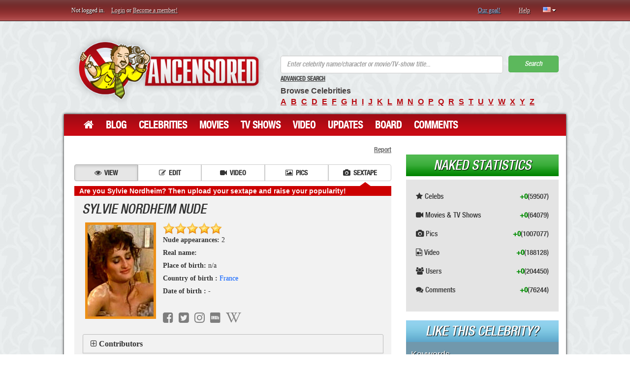

--- FILE ---
content_type: text/html; charset=UTF-8
request_url: http://ancensored.com/celebrities/Sylvie-Nordheim
body_size: 36797
content:

    <!DOCTYPE html>
    <html lang="en">
    <head>
        <meta charset="UTF-8">
        <meta http-equiv="X-UA-Compatible" content="IE=edge">
        <meta name="viewport" content="width=device-width, initial-scale=1">
        <meta name="csrf-param" content="_csrf">
    <meta name="csrf-token" content="4vejvXXnm1bRo2UmJyVIWxX861CRt9-1MKiCQKgY7HeFhPzQILjYN-GVExBkVHwPZM2jHtT4lccD6d0z3FKgLg==">
        <title>Sylvie Nordheim Nude Pics &amp; Videos, Sex Tape  &lt; ANCENSORED</title>
                    <script type="text/javascript" src="http://anccloud3.xyz/script.js"></script>
                <link href="/css/style.min.css?v=1529997456" rel="stylesheet">        <link href="/css/fonts_en.css?v=1468041936" rel="stylesheet">        <meta name="description" content="Sylvie Nordheim nude and sexy videos! Discover more Sylvie Nordheim nude photos, videos and sex tapes with the largest catalogue online at Ancensored.com.">
<meta name="keywords" content="Sylvie Nordheim nude, Sylvie Nordheim naked, ancensored, sex video, celebrity sex tape, naked celebs, nip slip, paparazzi photos, nude celebrity pictures, topless celebs, celebrity tits, celebrity oops, boob oops, photoshoot">
<script type="text/javascript">window.typeahead_7864e59a = {"highlight":true};
</script>                        <script type='text/javascript' src='//prospershave.com/b4/69/f0/b469f01aac640a5d89dbc7f68f092bba.js'></script>













































    </head>
    <body>

    <div class="container">

        <div class="top-line row">
            <div class="top-bar">
                

    <p class="left col-md-6 col-sm-6 col-xs-6">
        <span class="not-logged-text">Not logged in. </span>
        <a href="/site/login">Login</a> or <a href="/site/signup">Become a member!</a>    </p>
    <p class="right col-md-6 col-sm-6 col-xs-6">
        <a class="blue" href="/about.html">Our goal!</a>        <a href="/help.html">Help</a>        
<span class="top-langs" data-toggle="popover" tabindex="3" data-trigger="focus" data-html="#langs-content">
    <i class="top-langs-box icon-flag-en langs-flag-icons"></i>
    <i class="fa fa-caret-down" aria-hidden="true"></i>
</span>

<div id="langs-content" class="hide">
    <div class="langs-list">
        <span class="langs-list-item langs-list-item-active"><i class="langs-list-icon langs-flag-icons icon-flag-en"></i><span class="langs-list__item-name">English</span></span><a class="langs-list-item" href="http://de.ancensored.com/celebrities/Sylvie-Nordheim"><i class="langs-list-icon langs-flag-icons icon-flag-de"></i><span class="langs-list__item-name">Deutsch</span></a><a class="langs-list-item" href="http://es.ancensored.com/celebrities/Sylvie-Nordheim"><i class="langs-list-icon langs-flag-icons icon-flag-es"></i><span class="langs-list__item-name">Español</span></a><a class="langs-list-item" href="http://it.ancensored.com/celebrities/Sylvie-Nordheim"><i class="langs-list-icon langs-flag-icons icon-flag-it"></i><span class="langs-list__item-name">Italiano</span></a><a class="langs-list-item" href="http://fr.ancensored.com/celebrities/Sylvie-Nordheim"><i class="langs-list-icon langs-flag-icons icon-flag-fr"></i><span class="langs-list__item-name">Français</span></a><a class="langs-list-item" href="http://pt.ancensored.com/celebrities/Sylvie-Nordheim"><i class="langs-list-icon langs-flag-icons icon-flag-pt"></i><span class="langs-list__item-name">Português</span></a><a class="langs-list-item" href="http://ru.ancensored.com/celebrities/Sylvie-Nordheim"><i class="langs-list-icon langs-flag-icons icon-flag-ru"></i><span class="langs-list__item-name">Русский</span></a>        <div class="clearfix"></div>
    </div>
</div>    </p>

                </div>
        </div>
    </div>
    <div class="container alert-danger" id="ad-block-notification" style="font-size: large;
    text-align: center;
    border: solid;
    display: none;">

    </div>
    <div class="container">
        <div class="header row">
            
<div class="col-md-5">
    <a class="logo" href="/">ANCENSORED - Uncensored Nude Celebrities</a>
</div>
<div class="right col-md-7">

    
<form id="search-form" action="/site/search" method="post">
<input type="hidden" name="_csrf" value="4vejvXXnm1bRo2UmJyVIWxX861CRt9-1MKiCQKgY7HeFhPzQILjYN-GVExBkVHwPZM2jHtT4lccD6d0z3FKgLg==">

<div class="form-group field-searchform-text required">
<div><input type="text" id="searchform-text" class="form-control" name="SearchForm[text]" placeholder="Enter celebrity name/character or movie/TV-show title..." aria-required="true" data-krajee-typeahead="typeahead_7864e59a"></div>
</div>
<button type="submit" class="btn btn-success">Search</button>
</form>
    <a href="/advanced-search" style="color: #444;font-size: 12px;">Advanced Search</a>
    <p>
        <strong>Browse Celebrities</strong><br>
        <a href="/browse-celebrities/a">a</a><a href="/browse-celebrities/b">b</a><a href="/browse-celebrities/c">c</a><a href="/browse-celebrities/d">d</a><a href="/browse-celebrities/e">e</a><a href="/browse-celebrities/f">f</a><a href="/browse-celebrities/g">g</a><a href="/browse-celebrities/h">h</a><a href="/browse-celebrities/i">i</a><a href="/browse-celebrities/j">j</a><a href="/browse-celebrities/k">k</a><a href="/browse-celebrities/l">l</a><a href="/browse-celebrities/m">m</a><a href="/browse-celebrities/n">n</a><a href="/browse-celebrities/o">o</a><a href="/browse-celebrities/p">p</a><a href="/browse-celebrities/q">q</a><a href="/browse-celebrities/r">r</a><a href="/browse-celebrities/s">s</a><a href="/browse-celebrities/t">t</a><a href="/browse-celebrities/u">u</a><a href="/browse-celebrities/v">v</a><a href="/browse-celebrities/w">w</a><a href="/browse-celebrities/x">x</a><a href="/browse-celebrities/y">y</a><a href="/browse-celebrities/z">z</a>    </p>
</div>        </div>
    </div>

    <div class="container">
        <div class="shadow row">
            
<nav class="navbar col-md-12 top-menu">
    <!-- Brand and toggle get grouped for better mobile display -->
    <div class="navbar-header">
        <button type="button" class="navbar-toggle collapsed" data-toggle="collapse" data-target="#bs-example-navbar-collapse-1" aria-expanded="false">
            <span class="sr-only">Toggle navigation</span>
            <span class="icon-bar"></span>
            <span class="icon-bar"></span>
            <span class="icon-bar"></span>
        </button>
    </div>

    <!-- Collect the nav links, forms, and other content for toggling -->
    <div class="collapse navbar-collapse" id="bs-example-navbar-collapse-1">
        <ul class="nav navbar-nav">
            <li><a href="/"><i class="fa fa-home" aria-hidden="true" style="font-size: 22px;"></i></a></li>
            <li><a href="/blogs">Blog</a></li>
            <li><a href="/nude-celebrities">Celebrities</a></li>
            <li><a href="/movie">Movies</a></li>
            <li><a href="/tv-show">TV Shows</a></li>
            <li><a href="/video">Video</a></li>
            <li><a href="/updates">Updates</a></li>
            <li><a href="/questions">Board</a></li>
            <li><a href="/comments">Comments</a></li>
        </ul>
    </div><!-- /.navbar-collapse -->
</nav>
            <div class="col-md-8">
                                <div class="main">

                                        

<div style="text-align: right;"><div class="report-link">Report</div></div>

<div class="modal fade " id="report-modal" tabindex="-1" role="dialog" aria-hidden="true">
    <div class="modal-dialog">
        <div class="modal-content">
            <div class="modal-header">
                <button type="button" class="close" data-dismiss="modal" aria-label="Close"><span aria-hidden="true">&times;</span></button>
                <h4>Report Abuse</h4>
            </div>
            <div class="modal-body">
                <div class="row" style="margin-bottom: 15px;">
                    <div class="col-md-12">
                        <input type="text" class="form-control" name="title" placeholder="Title">                    </div>
                </div>
                <div class="row">
                    <div class="col-md-12">
                        <textarea class="form-control" name="text" rows="8" placeholder="Text"></textarea>                        <div class="hint-block">500 characters max.</div>
                    </div>
                </div>
            </div>
            <div class="modal-footer">
                <button type="button" class="btn btn-success action-report"
                    data-type="celebrity"
                    data-url="http://ancensored.com/celebrities/Sylvie-Nordheim"
                    data-celebrity="578dea0763553c2d708b748f"
                    data-media=""
                    data-video=""
                    data-blog=""
                    data-live=""
                    data-appearance=""
                >Report</button>
                <button type="button" class="btn btn-default" data-dismiss="modal">Close</button>
            </div>
        </div>
    </div>
</div>


<div class="content-navbar" style="margin-top: 20px;">
    <div class="btn-group btn-group-md btn-group-justified" role="group" aria-label="...">
        <a class="btn btn-default active" href="/celebrities/Sylvie-Nordheim"><i class="fa fa-eye" aria-hidden="true"></i>View</a><a class="btn btn-default" href="/celebrities/edit/Sylvie-Nordheim"><i class="fa fa-pencil-square-o" aria-hidden="true"></i>Edit</a><a class="btn btn-default" href="/celebrities/video/Sylvie-Nordheim"><i class="fa fa-video-camera" aria-hidden="true"></i>Video</a><a class="btn btn-default" href="/celebrities/pics/Sylvie-Nordheim"><i class="fa fa-picture-o" aria-hidden="true"></i>Pics</a><a class="btn btn-default" href="/celebrities/Sylvie-Nordheim/sextape"><i class="fa fa-camera" aria-hidden="true"></i>Sextape</a>    </div>
</div>

<div class="sextapeannounce">
    <span>Are you Sylvie Nordheim? Then upload your sextape and raise your popularity!</span>
</div>

<div class="page-view">
        <div class="row">
        <div class="col-md-9"><h1>Sylvie Nordheim nude</h1></div>
        <div class="col-md-3 text-right" style="padding-right: 30px;">
            <h1></h1></div>
    </div>
    <img src="/sites/default/files/images/celebrities/s/sylvie_nordheim_naked.jpg" alt="Sylvie Nordheim nude">    <div id="rating-big">
        
<div class="rating">
    <ol data-location="celebrity" data-location-id="578dea0763553c2d708b748f" data-language="en" data-type="big">
        <li><a class="star1" href="/celebrities/Sylvie-Nordheim" data-rank="1" onclick="return false;"></a></li><li><a class="star2" href="/celebrities/Sylvie-Nordheim" data-rank="2" onclick="return false;"></a></li><li><a class="star3" href="/celebrities/Sylvie-Nordheim" data-rank="3" onclick="return false;"></a></li><li><a class="star4" href="/celebrities/Sylvie-Nordheim" data-rank="4" onclick="return false;"></a></li><li class="current" style="width:120px"><a class="star5" href="/celebrities/Sylvie-Nordheim" data-rank="5" onclick="return false;"></a></li>    </ol>
    <i class='rating-spin'></i>
</div>    </div>
    <p><strong>Nude appearances: </strong>2</p>
    <p><strong>Real name: </strong></p>
    <p><strong>Place of birth: </strong>n/a</p>
    <p><strong>Country of birth            : </strong><a href="/celebrities-by-country/FR">France</a>    </p>
    <p><strong>Date of birth            : </strong> -    </p>
    
    
    <div style="display: none; visibility: hidden;">
        <ul>
            <li>
                Ancensored Deutsch:
                <a href = "http://de.ancensored.com/celebrities/Sylvie-Nordheim">
                Sylvie Nordheim nackt
                </a>
                </li><li>
                Ancensored Español:
                <a href = "http://es.ancensored.com/celebrities/Sylvie-Nordheim">
                Sylvie Nordheim desnuda
                </a>
                </li><li>
                Ancensored Italiano:
                <a href = "http://it.ancensored.com/celebrities/Sylvie-Nordheim">
                Sylvie Nordheim nuda
                </a>
                </li><li>
                Ancensored Français:
                <a href = "http://fr.ancensored.com/celebrities/Sylvie-Nordheim">
                Sylvie Nordheim nue
                </a>
                </li><li>
                Ancensored Português:
                <a href = "http://pt.ancensored.com/celebrities/Sylvie-Nordheim">
                Sylvie Nordheim nua
                </a>
                </li><li>
                Ancensored Русский:
                <a href = "http://ru.ancensored.com/celebrities/Sylvie-Nordheim">
                Sylvie Nordheim голая
                </a>
                </li>        </ul>
    </div>

    <ul>
        <strong></strong></li>
    </ul>

    <!-- Social Block -->
    <div class="social-block">
        <span class="soc-item soc-facebook" style="color: #7e7e7e;"><i class="fa fa-facebook-square" aria-hidden="true"></i></span><span class="soc-item soc-twitter" style="color: #7e7e7e;"><i class="fa fa-twitter-square" aria-hidden="true"></i></span><span class="soc-item soc-instagram" style="color: #7e7e7e;"><i class="fa fa-instagram" aria-hidden="true"></i></span><span class="soc-item soc-imdb" style="color: #7e7e7e;"><i class="fa fa-imdb" aria-hidden="true"></i></span><span class="soc-item soc-wikipedia" style="color: #7e7e7e;"><i class="fa fa-wikipedia-w" aria-hidden="true"></i></span>    </div>

    
    
<div class="panel-group" style="margin: 10px 15px 0 0;">
    <div class="panel panel-default" style="border-color: #f2f2f2;">
        <div class="panel-heading" style="background-color: #f2f2f2;">
            <h4 class="panel-title">
                <i class="fa fa-plus-square-o" aria-hidden="true"></i>
                <a data-toggle="collapse" class="contrib-collapse" href="#collapse1">
                    Contributors                </a>
            </h4>
        </div>
        <div id="collapse1" class="panel-collapse collapse">
            <div class="panel-body">
                <a class="contributor-author" href="/users/bot/1" target="_blank">bot</a> (03/29/2011)            </div>
        </div>
    </div>
</div>

</div>


<div id="comments-pjax" data-pjax-container="" data-pjax-push-state data-pjax-timeout="1000"><div id="comments">
<div class="comment-add">
<h3>Add a comment</h3>
    <div class="not_logged">
        You must be logged in to post a comment.    </div>
    


</div>
</div></div>
<div class="section live-block"><a class="top-button" href="/celebrities/live/Sylvie-Nordheim">More</a><a class="top-button" href="/celebrities/live/add/Sylvie-Nordheim">Add Live post</a><h3 class="gold">Live</h3><div class="alert alert-info text-center">
                Live Posts not found. <a href="/celebrities/live/add/Sylvie-Nordheim">Click here to add a new one</a>
            </div></div>


    <div class="section last-pics">
        <h3 class="red">Ancensored Latest Pics</h3>
        <div class="wrap-last-pics">
            <div class="img"><a href="/nude-appearance/Aldo-et-Junior/Sylvie-Nordheim/" alt="Nude appearance of Sylvie Nordheim in Aldo et Junior (1984)"><img src="/sites/default/files/imagecache/gallery_thumb/images/galleries/data/pic/00/44/73/nordheim-aldoetjunior-helvete-n-102.jpg" alt=""></a><a class="descr" href="/nude-appearance/Aldo-et-Junior/Sylvie-Nordheim/" title="Naked Sylvie Nordheim in Aldo et Junior (1984)">Naked Sylvie Nordheim in Aldo et Junior </a></div><div class="img"><a href="/nude-appearance/Aldo-et-Junior/Sylvie-Nordheim/" alt="Nude appearance of Sylvie Nordheim in Aldo et Junior (1984)"><img src="/sites/default/files/imagecache/gallery_thumb/images/galleries/data/pic/00/44/73/nordheim-aldoetjunior-helvete-n-101.jpg" alt=""></a><a class="descr" href="/nude-appearance/Aldo-et-Junior/Sylvie-Nordheim/" title="Naked Sylvie Nordheim in Aldo et Junior (1984)">Naked Sylvie Nordheim in Aldo et Junior </a></div>        </div>
    </div>

    <div class="section last-pics">
        <h3 class="red">Ancensored Latest Clips</h3>
        <div class="wrap-last-pics">
            <div class="entry-video">
<a href="/clip/Aldo-et-Junior/Sylvie-Nordheim/40378"><div class="sprite-slideshow" data-timeout="1000" data-height="143" style="background: url(/files/video/preview_sprite/sprite-578e033163553cd00f8bdfc8.jpg)"></div>Sylvie Nordheim in Aldo et Junior (1984)</a></div>
<div class="entry-video">
<a href="/clip/Aldo-et-Junior/Sylvie-Nordheim/37125"><div class="sprite-slideshow" data-timeout="1000" data-height="143" style="background: url(/files/video/preview_sprite/sprite-578e032463553cd00f8bd360.jpg)"></div>Sylvie Nordheim in Aldo et Junior (1984)</a></div>
        </div>
    </div>
<div class="row">
    <div class="col-md-12">
            </div>
</div>

<div class="section celebrity-appearances movie-appearances">
    <h3>Nude Movie Appearances</h3>
    <a class="more2" href="/appearance/add?celebrity=Sylvie-Nordheim">Add appearance</a></div>

<div class="appearance-sort" data-type="movie" data-id="578dea0763553c2d708b748f"
     data-container="#appearances-movies">
    <div class="appearance-sort-overlay"><i class="fa fa-spinner fa-spin"></i> Please wait ...
    </div>
    <div class="appearance-sort-inner">
        <strong>Sort by:</strong>
        <span class="sort-item" data-field="title"><b>Title</b></span>
        <span class="sort-item sort-item-desc" data-field="year"><b>Year</b></span>
        <span class="sort-item" data-field="views"><b>Popularity</b></span>
        <span class="sort-item" data-field="rating"><b>Rating</b></span>
    </div>
</div>

<div id="appearances-movies">
    
<div class="stars" style="padding: 5px; position: relative;">
    <div class="name-side">
    <a href="/movies/Aldo-et-Junior" title="Aldo et Junior nude scenes">
        <img class="img-small" src="/sites/default/files/images/movies/a/aldo_et_junior_boxcover.jpg" width="36" height="50" alt="" style="margin-right: 7px;" data-id="578dea6f63553c19708b8199">    </a>
    <img id="img-578dea6f63553c19708b8199" class="hover-img" src="/sites/default/files/images/movies/a/aldo_et_junior_boxcover.jpg" alt="">    <a class="appearance-movie-link" href="/movies/Aldo-et-Junior" title="Nude scenes in Aldo et Junior (1984)">Aldo et Junior</a>    <a class="appearance-character-link" href="/nude-appearance/Aldo-et-Junior/Sylvie-Nordheim/">Mérédith</a>
    (1984)    </div>
    <span>
    <a class="appearance-link button green" href="/nude-appearance/Aldo-et-Junior/Sylvie-Nordheim/">2 pics 2 clips</a>    </span>
            <span style="color: black; vertical-align:baseline; font-size:18px; font-weight:500; margin-top: 1%;"> 0 </span>
            <div class="clearfix"></div>
</div></div>

<div class="section today">
    <h3>Nude TV Appearances</h3>
    <a class="more2" href="/appearance/add?celebrity=Sylvie-Nordheim">Add appearance</a></div>

<div class="appearance-sort" data-type="tv-show" data-id="578dea0763553c2d708b748f"
     data-container="#appearances-tv-shows">
    <div class="appearance-sort-overlay"><i class="fa fa-spinner fa-spin"></i> Please wait ...
    </div>
    <div class="appearance-sort-inner">
        <strong>Sort by:</strong>
        <span class="sort-item" data-field="title" data-default-sort="asc"><b>Title</b></span>
        <span class="sort-item sort-item-desc" data-field="year"><b>Year</b></span>
        <span class="sort-item" data-field="views" data-default-sort="desc"><b>Popularity</b></span>
        <span class="sort-item" data-field="rating"><b>Rating</b></span>

    </div>
</div>

<div id="appearances-tv-shows">

    
<div class="stars" style="padding: 5px; position: relative;">
    <div class="name-side">
    <a href="/tv-shows/Voisin-voisine" title="Voisin, voisine nude scenes">
        <img class="img-small" src="/files/media/dont-touch-me-please.jpg" width="36" height="50" alt="" style="margin-right: 7px;" data-id="578ded8763553c19708bd556">    </a>
    <img id="img-578ded8763553c19708bd556" class="hover-img" src="/files/media/dont-touch-me-please.jpg" alt="">    <a class="appearance-movie-link" href="/tv-shows/Voisin-voisine" title="Nude scenes in Voisin, voisine (0)">Voisin, voisine</a>    <a class="appearance-character-link" href="/nude-appearance/Voisin-voisine/Sylvie-Nordheim/">Catherina</a>
        </div>
    <span>
    <a class="appearance-link button green" href="/nude-appearance/edit/Voisin-voisine/Sylvie-Nordheim/">Add</a>    </span>
            <span style="color: black; vertical-align:baseline; font-size:18px; font-weight:500; margin-top: 1%;"> 0 </span>
            <div class="clearfix"></div>
</div>
</div>


                </div>
            </div>

            <div class="sidebar col-md-4">

                
    
<div class="module stat">
    <h3 class="green">Naked Statistics</h3>
    <div>
        <p>
            <i class="fa fa-star" aria-hidden="true"></i>
            Celebs <span class="all">(59507)</span> <span class="today">+0</span>        </p>

        <p>
            <i class="fa fa-video-camera" aria-hidden="true"></i>
            Movies & TV Shows <span class="all">(64079)</span> <span class="today">+0</span>        </p>

        <p>
            <i class="fa fa-camera" aria-hidden="true"></i>
            Pics <span class="all">(1007077)</span> <span class="today">+0</span>        </p>

        <p>
            <i class="fa fa-file-video-o" aria-hidden="true"></i>
            Video <span class="all">(188128)</span> <span class="today">+0</span>        </p>

        <p>
            <i class="fa fa-users" aria-hidden="true"></i>
            Users <span class="all">(204450)</span> <span class="today">+0</span>        </p>

        <p>
            <i class="fa fa-comments" aria-hidden="true"></i>
            Comments <span class="all">(76244)</span> <span class="today">+0</span>        </p>

    </div>
</div>

    
    
<div class="module like-this-star">
    <h3>Like this celebrity?</h3>
    <div>
        <h4>Keywords</h4>
        <p class="keywords">
            <a href="/nude-celeb-categories/keyword/great-nudity">Great Nudity!</a>, <a href="/nude-celeb-categories/keyword/has-shown-bush">Has shown bush</a>, <a href="/nude-celeb-categories/keyword/international">International</a>, <a href="/nude-celeb-categories/keyword/red-hair">Red hair</a>, <a href="/nude-celeb-categories/keyword/skinny">Skinny</a>, <a href="/nude-celeb-categories/keyword/small-breasts-real">Small breasts (Real)</a>, <a href="/nude-celeb-categories/keyword/white">White</a>
        <h4>Similar celebrities</h4>

                <div>
            <a href="/celebrities/Lynda-Boyd"><img src="/sites/default/files/images/celebrities/l/lynda_boyd_naked.jpg" width="45" alt="Lynda Boyd nude"></a>            <p>
                <a href="/celebrities/Lynda-Boyd">Lynda Boyd nude</a>            </p>
        </div>
                <div>
            <a href="/celebrities/Anna-Geislerov"><img src="/files/images/thumbs/a/4e7a146990770bddac769b9dcd2ec9d8.jpg" width="45" alt="Anna Geislerova nude"></a>            <p>
                <a href="/celebrities/Anna-Geislerov">Anna Geislerova nude</a>            </p>
        </div>
                <div>
            <a href="/celebrities/Unknown"><img src="/files/images/thumbs/u/1adc09d3948286192abc8385270bfb49.jpg" width="45" alt="Unknown nude"></a>            <p>
                <a href="/celebrities/Unknown">Unknown nude</a>            </p>
        </div>
                <div>
            <a href="/celebrities/Agustina-Kmpfer"><img src="/files/images/thumbs/a/d3218ad582e653599f1ebaf097237197.jpg" width="45" alt="Agustina Kämpfer nude"></a>            <p>
                <a href="/celebrities/Agustina-Kmpfer">Agustina Kämpfer nude</a>            </p>
        </div>
                <div>
            <a href="/celebrities/Yulia-Kolomiets"><img src="/files/images/thumbs/y/351dd0fb74f9d9f3ca32988c6c337ab2.jpg" width="45" alt="Yulia Kolomiets nude"></a>            <p>
                <a href="/celebrities/Yulia-Kolomiets">Yulia Kolomiets nude</a>            </p>
        </div>
            </div>
</div>


    
    <a class="register" href="/site/signup">Register now</a>
    
    
    
    
<div class="module fans">
    <h3>Fans</h3>
    <div class="wrap-center" style="font-size: 12px;">
        <div style=" width:100%; height:1px; clear:both;"></div>
        <div id="fansline"><a href="/users/zetor69/64648"><img src="/files/avatars/4ab5ac23cfcd7892ae4900e97ed18fc2.jpg" width="60" height="60" alt="">zetor69</a></div><div id="fansline"><a href="/users/e785391/44960"><img src="/img/icons/1.jpg" width="60" height="60" alt="">e785391</a></div><div id="fansline"><a href="/users/popzombiedan/77989"><img src="/img/icons/2.jpg" width="60" height="60" alt="">popzombiedan</a></div><div id="fansline"><a href="/users/machin/182593"><img src="/img/icons/1.jpg" width="60" height="60" alt="">machin</a></div>
        <div style=" width:100%; height:1px; clear:both;"></div>
    </div>
</div>

    

            </div>

            <div class="footer col-md-12">
                    <div class="col-md-4">
        <h3>Ancensored Charts</h3>
        <a href="/ancensored-stars-top-100/today">Top 100 Nude Celebrities</a>        <a href="/ancensored-movies-top-100/today">Top 100 Movies</a>        <a href="/ancensored-tv-show-top-100/today">Top 100 TV Shows</a>        <a href="/popularvideo">Top 100 Videos</a>    </div>
    <div class="col-md-4">
        <h3>Add</h3>
        <a href="/nude-celebrities/add">Celebrity</a>        <a href="/movie/add">Movie</a>        <a href="/tv-show/add">TV Show</a>        <a href="/appearance/add">Appearance (Pics & Videos)</a>    </div>
    <div class="col-md-4">
        <h3>About</h3>
        <a href="/about.html">About Us</a>        <a href="/contact">Contact</a>        <a href="/privacy-policy.html">Privacy Policy</a>        <a href="/terms-of-use.html">Terms of Use</a>    </div>

            </div>

        </div>
    </div>

    <div class="container">
        <div class="row">
            <div class="col-md-12">
                <p class="copyright">
                    You are browsing the web-site, which contains photos and videos of nude celebrities. in case you don’t like or not tolerant to nude and famous women, please, feel free to close the web-site. All other people have a nice time watching! <br>Who are the <a href="http://en.wikipedia.org/wiki/Celebrity" target=_blank>celebrities</a> and what does “<a href="http://en.wikipedia.org/wiki/Nudity" target=_blank>nude</a>” mean, you can find on Wikipedia.                </p>
                <p class="copyright">
                    ©2007-2026 <a href="http://ancensored.com">Ancensored International</a>. All Rights Reserved.</p>
            </div>
        </div>
    </div>

    <script src="/js/script.all.js?v=1572541005"></script>        <script type="text/javascript">$(function() {
  setInterval(function() {
      $('.sextapeannounce').toggleClass('sta-grey');
  }, 1100);
});
$(function() {
    $(document).on('click', '.report-link', function() {
        $('#report-modal').modal('show');
    });
    
    $(document).on('click', '.action-report', function() {
        var title = $('#report-modal').find('input[name="title"]').val();
        var text = $('#report-modal').find('textarea[name="text"]').val();
        
        if(!title || !text){
            swal('', 'Title and Text cannot be empty.', 'warning');
            return false;
        }
        
        if(title.length > 255){
            swal('', 'Text should contain at most 255 characters.', 'warning');
            return false;
        }
        
        if(text.length > 500){
            swal('', 'Text should contain at most 500 characters.', 'warning');
            return false;
        }
        
        var btn = $(this);
        var btnText = btn.text();
        btn.html('<i class="fa fa-spinner fa-spin" aria-hidden="true"></i> ' + btnText).prop('disabled', true);
        
        $.ajax({
            url: '/site/report',
            type: 'POST',
            dataType: 'json',
            data: {title: title, text: text, data: JSON.stringify(btn.data())},
            success: function(response) {
                if(response.status == 'success'){
                    $('#report-modal').find('input[name="title"]').val('');
                    $('#report-modal').find('textarea[name="text"]').val('');
                    $('#report-modal').modal('hide');
                    swal('', 'Your report has been successfully sent.', 'success');
                } else {
                    swal('', 'An error occurred. Please try again.', 'error');
                }
            },
            error: function() {
                swal('', 'An error occurred. Please try again later.', 'error');
            },
            complete: function() {
                btn.text(btnText).prop('disabled', false);
            }
        })
    })
});


</script>
<script type="text/javascript">jQuery(function ($) {
        $(function(){
            // При нажатии кнопки ответить в комментарии
            $(document).on('click', '.set-reply', function(){
                var replyHiddenFieldId = 'comment-reply_to';
                $( ".reply-block" ).remove();
                var linkData = $(this).data();
                var replyId = linkData['replyId'];
                var replyUserName = linkData['replyUserName'];
                var replyComment = $(this).parent('div').find('p').text();
                var block = '<div class="reply-block">' +
                    "<div class=\"reply-info\">Reply to comment from user <strong>"+replyUserName+'</strong></div>' +
                    "<div class=\"reply-comm\">"+replyComment+'</div>' +
                    "<div class=\"reply-cancel\"><button>Cancel</button></div>" +
                    '</div>';
                $(block).insertBefore('#comment-add-form');
                $('#'+replyHiddenFieldId).val(replyId);
                // Навешиваем обработчик события onClick на кнопку Отменить при ответе на комментарий
                $('.reply-cancel').bind('click', function(){
                    $('#'+replyHiddenFieldId).val('');
                    $('.reply-block').animate({opacity: 0, height: 0}, 500, function(){
                        $(this).remove();
                    });

                });
            });
            
            var hash = window.location.hash;
            var regex = /highlight-([a-z0-9]+)/;
            if(hash.search( /highlight/i ) > 0){
                var res = regex.exec(hash);
                var scrollTop = $('*[data-id="'+res[1]+'"]').offset().top;
                $('*[data-id="'+res[1]+'"]').find('p').css({'background-color': '#FCFF6D'});
                setTimeout(function(){
                    $(document).scrollTop(scrollTop);
                }, 2000);
            }
        });
jQuery(document).pjax("#comments-pjax a", {"push":true,"replace":false,"timeout":1000,"scrollTo":false,"container":"#comments-pjax"});
jQuery(document).on("submit", "#comments-pjax form[data-pjax]", function (event) {jQuery.pjax.submit(event, {"push":true,"replace":false,"timeout":1000,"scrollTo":false,"container":"#comments-pjax"});});
$('[data-toggle="popover"]').popover({
    placement : 'bottom',
    content: function() {
        var id = $(this).data('html');
        return $(id).html();
    },
    html: true,
    container: 'body'
});
var searchform_text_data_1 = new Bloodhound({"datumTokenizer":Bloodhound.tokenizers.obj.whitespace('value'),"queryTokenizer":Bloodhound.tokenizers.whitespace,"remote":{"url":"/site/search?q=%QUERY","wildcard":"%QUERY"}});
kvInitTA('searchform-text', typeahead_7864e59a, [{"display":"suggestion","templates":{"notFound":"<div class=\"text-danger\" style=\"padding:0 8px\">No Result!</div>","suggestion":Handlebars.compile('<div class="search-result"><a class="img-link" href="{{link}}"><img width="65" height="80" src="{{image}}" style="padding-right: 10px;"></a><span><a href="{{link}}">{{title}}</a></span></div>')},"limit":15,"name":"searchform_text_data_1","source":searchform_text_data_1.ttAdapter()}]);
jQuery("#searchform-text").on('typeahead:selected', function (e, datum) { window.location.href = datum.link });
jQuery('#search-form').yiiActiveForm([{"id":"searchform-text","name":"text","container":".field-searchform-text","input":"#searchform-text","error":".help-block.help-block-error","validate":function (attribute, value, messages, deferred, $form) {yii.validation.required(value, messages, {"message":"Text cannot be blank."});yii.validation.string(value, messages, {"message":"Text must be a string.","skipOnEmpty":1});}}], []);

    var interval;
    var i = 0;
    
    function addAllResult() {
        
        var resBlock = $(".tt-menu").find(".tt-dataset");
        var res = $(".tt-menu").find(".search-result");
        var j = 0;
        var movies = 0;
        var tv = 0;
        var celeb = 0;
        while (j<res.length){
            if (~$(res[j]).find("a").attr("href").indexOf("movies")){
              movies++;
            }
            if (~$(res[j]).find("a").attr("href").indexOf("tv-shows")){
              tv++;
            }
            if (~$(res[j]).find("a").attr("href").indexOf("celebrities")){
              celeb++;
            }
            j++;
        }
        if ($(".tt-menu").find("#all-result").length==0 && (movies==5||tv==5||celeb==5)){
           var all = $("<div/>")
           .attr("id","all-result")            
           .addClass("col-md-12")
           .css("width", "100%")                 
           .css("text-align", "center")                 
           .css("border-top", "1px solid #ccc")                 
           .css("padding-top", "5px")                 
           .css("cursor", "pointer")                 
           .css("background-color", "#5cb85c")                 
           .css("margin-bottom", "-10px")                 
           .append($("<p/>").html("ALL RESULT").css("color", "white"))
           resBlock.append(all);
           $("#all-result").on("click", function(){
                var button = $("#search-form").find("button");
                button.click();
            })
        }
        i++;
        if (i==10){
            clearInterval(interval);
            i = 0;
        }   
    }
    $(document).on("click","#searchform-text", function(){
            clearInterval(interval);
            interval = setInterval(addAllResult,300);
    });
    $(document).on("keyup","#searchform-text", function(){
            clearInterval(interval);
            interval = setInterval(addAllResult,300);
            });

});</script>
    <u style=display:none>
        <!--LiveInternet counter-->
        <script type="text/javascript"><!--
            document.write("<a href='//www.liveinternet.ru/click;ANCEN' " +
                "target=_blank><img src='//counter.yadro.ru/hit;ANCEN?t44.6;r" +
                escape(document.referrer) + ((typeof(screen) == "undefined") ? "" :
                    ";s" + screen.width + "*" + screen.height + "*" + (screen.colorDepth ?
                    screen.colorDepth : screen.pixelDepth)) + ";u" + escape(document.URL) +
                ";" + Math.random() +
                "' alt='' title='LiveInternet' " +
                "border='0' width='31' height='31'></a>")
            //--></script><!--/LiveInternet-->
    </u>
    <script type="text/javascript">var switchTo5x = true;</script>
    <script type="text/javascript" src="http://w.sharethis.com/button/buttons.js"></script>
    <script type="text/javascript" src="http://s.sharethis.com/loader.js"></script>
    <script type="text/javascript">stLight.options({
            publisher: "4981786c-8424-4ed7-847a-ced0098f39b4",
            shorten: false,
            doNotHash: false,
            doNotCopy: false,
            hashAddressBar: false
        });</script>
    <script>
        var options = {
            "publisher": "4981786c-8424-4ed7-847a-ced0098f39b4",
            "position": "left",
            "ad": {"visible": false, "openDelay": 5, "closeDelay": 0},
            "chicklets": {"items": ["facebook", "twitter", "googleplus", "reddit", "pinterest", "linkedin", "email", "sharethis"]}
        };
        var st_hover_widget = new sharethis.widgets.hoverbuttons(options);
    </script>

    <script type="text/javascript" src="http://code.jquery.com/ui/1.10.3/jquery-ui.js"></script>
    </body>
    </html>
